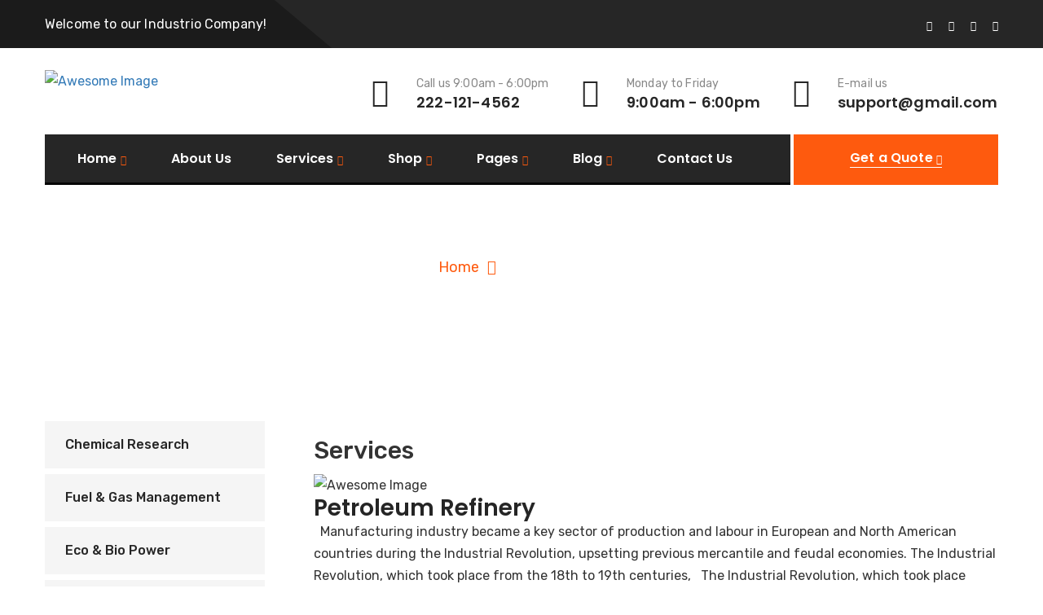

--- FILE ---
content_type: text/html; charset=UTF-8
request_url: https://shtheme.com/demosd/industrio1/?service=petroleum-refinery
body_size: 10941
content:
<!doctype html>

<html class="no-js" lang="zxx">


    <head>

    <meta name="msapplication-TileColor" content="#ffffff">

    <meta name="msapplication-TileImage" content="/ms-icon-144x144.png">

    <meta name="theme-color" content="#ffffff">

    <meta charset="UTF-8">

    <meta http-equiv="X-UA-Compatible" content="IE=edge">

    <meta name="viewport" content="width=device-width, initial-scale=1">

    
    <link rel="shortcut icon" href="https://shtheme.com/demosd/industrio1/wp-content/uploads/2019/01/favicon.png">


    
    <title>Petroleum Refinery &#8211; Industrio</title>
<link rel='dns-prefetch' href='//maps.googleapis.com' />
<link rel='dns-prefetch' href='//s.w.org' />
<link rel="alternate" type="application/rss+xml" title="Industrio &raquo; Feed" href="https://shtheme.com/demosd/industrio1/?feed=rss2" />
<link rel="alternate" type="application/rss+xml" title="Industrio &raquo; Comments Feed" href="https://shtheme.com/demosd/industrio1/?feed=comments-rss2" />
<link rel="alternate" type="application/rss+xml" title="Industrio &raquo; Petroleum Refinery Comments Feed" href="https://shtheme.com/demosd/industrio1/?feed=rss2&#038;p=213" />
		<script type="text/javascript">
			window._wpemojiSettings = {"baseUrl":"https:\/\/s.w.org\/images\/core\/emoji\/11\/72x72\/","ext":".png","svgUrl":"https:\/\/s.w.org\/images\/core\/emoji\/11\/svg\/","svgExt":".svg","source":{"concatemoji":"https:\/\/shtheme.com\/demosd\/industrio1\/wp-includes\/js\/wp-emoji-release.min.js?ver=4.9.26"}};
			!function(e,a,t){var n,r,o,i=a.createElement("canvas"),p=i.getContext&&i.getContext("2d");function s(e,t){var a=String.fromCharCode;p.clearRect(0,0,i.width,i.height),p.fillText(a.apply(this,e),0,0);e=i.toDataURL();return p.clearRect(0,0,i.width,i.height),p.fillText(a.apply(this,t),0,0),e===i.toDataURL()}function c(e){var t=a.createElement("script");t.src=e,t.defer=t.type="text/javascript",a.getElementsByTagName("head")[0].appendChild(t)}for(o=Array("flag","emoji"),t.supports={everything:!0,everythingExceptFlag:!0},r=0;r<o.length;r++)t.supports[o[r]]=function(e){if(!p||!p.fillText)return!1;switch(p.textBaseline="top",p.font="600 32px Arial",e){case"flag":return s([55356,56826,55356,56819],[55356,56826,8203,55356,56819])?!1:!s([55356,57332,56128,56423,56128,56418,56128,56421,56128,56430,56128,56423,56128,56447],[55356,57332,8203,56128,56423,8203,56128,56418,8203,56128,56421,8203,56128,56430,8203,56128,56423,8203,56128,56447]);case"emoji":return!s([55358,56760,9792,65039],[55358,56760,8203,9792,65039])}return!1}(o[r]),t.supports.everything=t.supports.everything&&t.supports[o[r]],"flag"!==o[r]&&(t.supports.everythingExceptFlag=t.supports.everythingExceptFlag&&t.supports[o[r]]);t.supports.everythingExceptFlag=t.supports.everythingExceptFlag&&!t.supports.flag,t.DOMReady=!1,t.readyCallback=function(){t.DOMReady=!0},t.supports.everything||(n=function(){t.readyCallback()},a.addEventListener?(a.addEventListener("DOMContentLoaded",n,!1),e.addEventListener("load",n,!1)):(e.attachEvent("onload",n),a.attachEvent("onreadystatechange",function(){"complete"===a.readyState&&t.readyCallback()})),(n=t.source||{}).concatemoji?c(n.concatemoji):n.wpemoji&&n.twemoji&&(c(n.twemoji),c(n.wpemoji)))}(window,document,window._wpemojiSettings);
		</script>
		<style type="text/css">
img.wp-smiley,
img.emoji {
	display: inline !important;
	border: none !important;
	box-shadow: none !important;
	height: 1em !important;
	width: 1em !important;
	margin: 0 .07em !important;
	vertical-align: -0.1em !important;
	background: none !important;
	padding: 0 !important;
}
</style>
<link rel='stylesheet' id='contact-form-7-css'  href='https://shtheme.com/demosd/industrio1/wp-content/plugins/contact-form-7/includes/css/styles.css?ver=5.0.2'  media='all' />
<link rel='stylesheet' id='woocommerce-layout-css'  href='//shtheme.com/demosd/industrio1/wp-content/plugins/woocommerce/assets/css/woocommerce-layout.css?ver=2.6.6'  media='all' />
<link rel='stylesheet' id='woocommerce-smallscreen-css'  href='//shtheme.com/demosd/industrio1/wp-content/plugins/woocommerce/assets/css/woocommerce-smallscreen.css?ver=2.6.6'  media='only screen and (max-width: 768px)' />
<link rel='stylesheet' id='woocommerce-general-css'  href='//shtheme.com/demosd/industrio1/wp-content/plugins/woocommerce/assets/css/woocommerce.css?ver=2.6.6'  media='all' />
<link rel='stylesheet' id='settings-css'  href='https://shtheme.com/demosd/industrio1/wp-content/themes/industrio/plugins/revolution/css/settings.css?ver=4.9.26'  media='all' />
<link rel='stylesheet' id='layers-css'  href='https://shtheme.com/demosd/industrio1/wp-content/themes/industrio/plugins/revolution/css/layers.css?ver=4.9.26'  media='all' />
<link rel='stylesheet' id='navigation-css'  href='https://shtheme.com/demosd/industrio1/wp-content/themes/industrio/plugins/revolution/css/navigation.css?ver=4.9.26'  media='all' />
<link rel='stylesheet' id='industrio-style-css'  href='https://shtheme.com/demosd/industrio1/wp-content/themes/industrio/css/style.css?ver=4.9.26'  media='all' />
<link rel='stylesheet' id='responsive-css'  href='https://shtheme.com/demosd/industrio1/wp-content/themes/industrio/css/responsive.css?ver=4.9.26'  media='all' />
<link rel='stylesheet' id='industrio-css-css'  href='https://shtheme.com/demosd/industrio1/wp-content/themes/industrio/style.css?ver=2020-08-07'  media='all' />
<script src='https://shtheme.com/demosd/industrio1/wp-includes/js/jquery/jquery.js?ver=1.12.4'></script>
<script src='https://shtheme.com/demosd/industrio1/wp-includes/js/jquery/jquery-migrate.min.js?ver=1.4.1'></script>
<script src='https://maps.googleapis.com/maps/api/js?key=AIzaSyCIW0B_E3g-Yg533xy3yF0WHThi-mFvSNQ&#038;ver=4.9.26'></script>
<link rel='https://api.w.org/' href='https://shtheme.com/demosd/industrio1/index.php?rest_route=/' />
<link rel="EditURI" type="application/rsd+xml" title="RSD" href="https://shtheme.com/demosd/industrio1/xmlrpc.php?rsd" />
<link rel="wlwmanifest" type="application/wlwmanifest+xml" href="https://shtheme.com/demosd/industrio1/wp-includes/wlwmanifest.xml" /> 
<link rel='prev' title='Power &#038; Energy Sector' href='https://shtheme.com/demosd/industrio1/?service=power-energy-sector' />
<link rel='next' title='Mechanical Engineering' href='https://shtheme.com/demosd/industrio1/?service=mechanical-engineering' />
<meta name="generator" content="WordPress 4.9.26" />
<meta name="generator" content="WooCommerce 2.6.6" />
<link rel="canonical" href="https://shtheme.com/demosd/industrio1/?service=petroleum-refinery" />
<link rel='shortlink' href='https://shtheme.com/demosd/industrio1/?p=213' />
<link rel="alternate" type="application/json+oembed" href="https://shtheme.com/demosd/industrio1/index.php?rest_route=%2Foembed%2F1.0%2Fembed&#038;url=https%3A%2F%2Fshtheme.com%2Fdemosd%2Findustrio1%2F%3Fservice%3Dpetroleum-refinery" />
<link rel="alternate" type="text/xml+oembed" href="https://shtheme.com/demosd/industrio1/index.php?rest_route=%2Foembed%2F1.0%2Fembed&#038;url=https%3A%2F%2Fshtheme.com%2Fdemosd%2Findustrio1%2F%3Fservice%3Dpetroleum-refinery&#038;format=xml" />
<!-- Analytics by WP-Statistics v12.6.11 - https://wp-statistics.com/ -->
<style title="dynamic-css" class="options-output">body{color:#333;}</style>
    </head>

    <body class="service-template-default single single-service postid-213 elementor-default">

      

        <div class="preloader"><div class="spinner"></div></div> <!-- /.preloader -->



        <!-- header start -->

        <div class="page-wrapper">

    

          <div class="header-top home-three">

              <div class="top-info">

                  <div class="container">

                      <div class="pull-left left-text">

                          <p>Welcome to our Industrio Company! <span></span></p>

                      </div><!-- /.pull-left -->

                      <div class="pull-right social">

                          <a href="#" class="fab fa-facebook-f"></a><!--

                          --><a href="#" class="fab fa-twitter"></a><!--

                          --><a href="#" class="fab fa-google-plus-g"></a><!--

                          --><a href="#" class="fab fa-linkedin-in"></a>

                      </div><!-- /.pull-right -->

                  </div><!-- /.container -->

              </div><!-- /.top-info -->

              <div class="container">

                  <div class="logo pull-left">

                      <a href="https://shtheme.com/demosd/industrio1/">

                        
                            <img src="https://shtheme.com/demosd/industrio1/wp-content/uploads/2018/12/logo2-1.png" alt="Awesome Image">

                        
                      </a>  

                  </div><!-- /.logo -->

                  <div class="header-right-info pull-right">

                      <div class="single-header-right-info">

                          <div class="icon-box">

                              <i class="industrio-icon-phone-call"></i>

                          </div><!-- /.icon-box -->

                          <div class="text-box">

                              <p>Call us 9:00am - 6:00pm</p>

                              <h3>222-121-4562</h3>

                          </div><!-- /.text-box -->

                      </div><!-- /.single-header-right-info -->

                      <div class="single-header-right-info">

                          <div class="icon-box">

                              <i class="industrio-icon-clock"></i>

                          </div><!-- /.icon-box -->

                          <div class="text-box">

                              <p>Monday to Friday</p>

                              <h3>9:00am - 6:00pm</h3>

                          </div><!-- /.text-box -->

                      </div><!-- /.single-header-right-info -->

                      <div class="single-header-right-info">

                          <div class="icon-box">

                              <i class="industrio-icon-envelope"></i>

                          </div><!-- /.icon-box -->

                          <div class="text-box">

                              <p>E-mail us</p>

                              <h3>support@gmail.com</h3>

                          </div><!-- /.text-box -->

                      </div><!-- /.single-header-right-info -->

                  </div><!-- /.header-right-info -->

              </div><!-- /.container -->

          </div><!-- /.header-top home-one -->



          <header class="header header-home-three">

              <nav class="navbar navbar-default header-navigation stricky">

                  <div class="container clearfix">

                      <!-- Brand and toggle get grouped for better mobile display -->

                      <div class="navbar-header">

                          <button class="side-nav-toggler side-nav-opener"><i class="fa fa-bars"></i></button>

                      </div>



                      <!-- Collect the nav links, forms, and other content for toggling -->

                      <div class="collapse navbar-collapse main-navigation mainmenu " id="main-nav-bar">

                          

                          <ul  class="nav navbar-nav navigation-box  "><li id="menu-item-277" class="menu-item menu-item-type-custom menu-item-object-custom menu-item-has-children nav-item menu-item-277 dropdown submenu"><a   title="Home" href="http://shtheme.info/demosd/industrio1/">Home</a>
<ul role="menu" class="dropdown-menu clearfix sub-menu">
	<li id="menu-item-846" class="menu-item menu-item-type-post_type menu-item-object-page menu-item-home nav-item menu-item-846"><a   title="Home Page One" href="https://shtheme.com/demosd/industrio1/">Home Page One</a></li>
	<li id="menu-item-848" class="menu-item menu-item-type-post_type menu-item-object-page nav-item menu-item-848"><a   title="Home Page Two" href="https://shtheme.com/demosd/industrio1/?page_id=89">Home Page Two</a></li>
	<li id="menu-item-847" class="menu-item menu-item-type-post_type menu-item-object-page nav-item menu-item-847"><a   title="Home Page Three" href="https://shtheme.com/demosd/industrio1/?page_id=116">Home Page Three</a></li>
	<li id="menu-item-890" class="menu-item menu-item-type-post_type menu-item-object-page nav-item menu-item-890"><a   title="Home Page Four" href="https://shtheme.com/demosd/industrio1/?page_id=862">Home Page Four</a></li>
</ul>
</li>
<li id="menu-item-852" class="menu-item menu-item-type-post_type menu-item-object-page nav-item menu-item-852"><a   title="About Us" href="https://shtheme.com/demosd/industrio1/?page_id=157">About Us</a></li>
<li id="menu-item-853" class="menu-item menu-item-type-post_type menu-item-object-page menu-item-has-children nav-item menu-item-853 dropdown submenu"><a   title="Services" href="https://shtheme.com/demosd/industrio1/?page_id=229">Services</a>
<ul role="menu" class="dropdown-menu clearfix sub-menu">
	<li id="menu-item-283" class="menu-item menu-item-type-custom menu-item-object-custom nav-item menu-item-283"><a   title="Chemical Research" href="http://shtheme.info/demosd/industrio1/?service=chemical-research">Chemical Research</a></li>
	<li id="menu-item-284" class="menu-item menu-item-type-custom menu-item-object-custom nav-item menu-item-284"><a   title="Fuel &amp; Gas Management" href="http://shtheme.info/demosd/industrio1/?service=fuel-gas-management">Fuel &#038; Gas Management</a></li>
	<li id="menu-item-285" class="menu-item menu-item-type-custom menu-item-object-custom nav-item menu-item-285"><a   title="Eco &amp; Bio Power" href="http://shtheme.info/demosd/industrio1/?service=eco-bio-power">Eco &#038; Bio Power</a></li>
	<li id="menu-item-286" class="menu-item menu-item-type-custom menu-item-object-custom nav-item menu-item-286"><a   title="Mechanical Engineering" href="http://shtheme.info/demosd/industrio1/?service=mechanical-engineering">Mechanical Engineering</a></li>
	<li id="menu-item-287" class="menu-item menu-item-type-custom menu-item-object-custom nav-item menu-item-287"><a   title="Petroleum Refinery" href="http://shtheme.info/demosd/industrio1/?service=petroleum-refinery">Petroleum Refinery</a></li>
	<li id="menu-item-288" class="menu-item menu-item-type-custom menu-item-object-custom nav-item menu-item-288"><a   title="Power &amp; Energy Sector" href="http://shtheme.info/demosd/industrio1/?service=power-energy-sector">Power &#038; Energy Sector</a></li>
</ul>
</li>
<li id="menu-item-854" class="menu-item menu-item-type-post_type menu-item-object-page menu-item-has-children nav-item menu-item-854 dropdown submenu"><a   title="Shop" href="https://shtheme.com/demosd/industrio1/?page_id=363">Shop</a>
<ul role="menu" class="dropdown-menu clearfix sub-menu">
	<li id="menu-item-380" class="menu-item menu-item-type-post_type menu-item-object-product nav-item menu-item-380"><a   title="Product Details" href="https://shtheme.com/demosd/industrio1/?product=mechanical-tool-6">Product Details</a></li>
</ul>
</li>
<li id="menu-item-292" class="menu-item menu-item-type-custom menu-item-object-custom menu-item-has-children nav-item menu-item-292 dropdown submenu"><a   title="Pages" href="#">Pages</a>
<ul role="menu" class="dropdown-menu clearfix sub-menu">
	<li id="menu-item-293" class="menu-item menu-item-type-custom menu-item-object-custom nav-item menu-item-293"><a   title="Error 404" href="http://shtheme.info/demosd/industrio1/?page_id=123123">Error 404</a></li>
	<li id="menu-item-295" class="menu-item menu-item-type-custom menu-item-object-custom nav-item menu-item-295"><a   title="Project Details" href="http://shtheme.info/demosd/industrio1/?project=mechanical-works-5">Project Details</a></li>
	<li id="menu-item-378" class="menu-item menu-item-type-post_type menu-item-object-product nav-item menu-item-378"><a   title="Product Details" href="https://shtheme.com/demosd/industrio1/?product=mechanical-tool-6">Product Details</a></li>
</ul>
</li>
<li id="menu-item-298" class="menu-item menu-item-type-custom menu-item-object-custom menu-item-has-children nav-item menu-item-298 dropdown submenu"><a   title="Blog" href="http://shtheme.info/demosd/industrio1/?page_id=24">Blog</a>
<ul role="menu" class="dropdown-menu clearfix sub-menu">
	<li id="menu-item-857" class="menu-item menu-item-type-post_type menu-item-object-page current_page_parent nav-item menu-item-857 active"><a   title="Blog Classic" href="https://shtheme.com/demosd/industrio1/?page_id=24">Blog Classic</a></li>
	<li id="menu-item-300" class="menu-item menu-item-type-custom menu-item-object-custom nav-item menu-item-300"><a   title="Blog Details" href="http://shtheme.info/demosd/industrio1/?p=26">Blog Details</a></li>
</ul>
</li>
<li id="menu-item-856" class="menu-item menu-item-type-post_type menu-item-object-page nav-item menu-item-856"><a   title="Contact Us" href="https://shtheme.com/demosd/industrio1/?page_id=175">Contact Us</a></li>
</ul>                

                      </div><!-- /.navbar-collapse -->

                      <div class="right-side-box">

                          <a href="http://shtheme.info/demosd/industrio1/?page_id=175" class="rqa-btn"><span class="inner">Get a Quote <i class="fa fa-caret-right"></i></span></a>

                      </div><!-- /.right-side-box -->

                  </div><!-- /.container -->

              </nav>   

          </header>



          

<!-- page title start -->



<div class="inner-banner" style="background: url(https://shtheme.com/demosd/industrio1/wp-content/uploads/2018/12/inner-banner-1-1.jpg) center center no-repeat;">

    <div class="container">

        <h3>
                                    Service Details
                                    </h3>

        <ul class="breadcumb">

            <li><a href="https://shtheme.com/demosd/industrio1/">
                                    Home
                                    </a></li><!--

            --><li><span class="sep"><i class="fa fa-angle-right"></i></span></li><!--

            --><li><span>
                                    Service Details
                                    </span></li>

        </ul><!-- /.breadcumb -->

    </div><!-- /.container -->

</div><!-- /.inner-banner -->



<section class="service-page service-details-page">

        <div class="container">

            <div class="row">

                <div class="col-md-3 col-sm-12 col-xs-12">

                    <div class="sidebar">

                        <div class="single-sidebar service-sidebar">

                            <ul  class="service-list  "><li id="menu-item-658" class="menu-item menu-item-type-custom menu-item-object-custom nav-item menu-item-658"><a   title="Chemical Research" href="http://shtheme.net/demosd/industrio/?service=chemical-research">Chemical Research</a></li>
<li id="menu-item-659" class="menu-item menu-item-type-custom menu-item-object-custom nav-item menu-item-659"><a   title="Fuel &amp; Gas Management" href="http://shtheme.net/demosd/industrio/?service=fuel-gas-management">Fuel &#038; Gas Management</a></li>
<li id="menu-item-660" class="menu-item menu-item-type-custom menu-item-object-custom nav-item menu-item-660"><a   title="Eco &amp; Bio Power" href="http://shtheme.net/demosd/industrio/?service=eco-bio-power">Eco &#038; Bio Power</a></li>
<li id="menu-item-661" class="menu-item menu-item-type-custom menu-item-object-custom nav-item menu-item-661"><a   title="Mechanical Engineering" href="http://shtheme.net/demosd/industrio/?service=mechanical-engineering">Mechanical Engineering</a></li>
<li id="menu-item-662" class="menu-item menu-item-type-custom menu-item-object-custom nav-item menu-item-662"><a   title="Petroleum Refinery" href="http://shtheme.net/demosd/industrio/?service=petroleum-refinery">Petroleum Refinery</a></li>
<li id="menu-item-663" class="menu-item menu-item-type-custom menu-item-object-custom nav-item menu-item-663"><a   title="Power &amp; Energy Sector" href="http://shtheme.net/demosd/industrio/?service=power-energy-sector">Power &#038; Energy Sector</a></li>
</ul>
                        </div><!-- /.single-sidebar service-sidebar -->

                        	<aside id="text-2" class="widget popular-categories widget_text" >			<div class="textwidget"><div class="single-sidebar broucher-sidebar">
<div class="title">
<h3>Brochures</h3>
</div>
<p><!-- /.title --></p>
<p>View our 2018 financial prospectus brochure for an easy to read guide on all of the services offer.</p>
<p><a class="broucher-btn" href="#"><i class="industrio-icon-emails-interface-download-symbol"></i> Download Brochure</a><a class="broucher-btn" href="#"><i class="industrio-icon-pdf"></i> Characteristics</a></p>
</div>
</div>
		</aside> 
                    </div><!-- /.sidebar -->

                </div><!-- /.col-md-3 col-sm-12 col-xs-12 -->

                <div class="col-md-9 col-sm-12 col-xs-12">

                    <div class="service-item-box service-details-content">

                        <h2 class="displaynone"> Services </h2>
                        
                        <div class="img-box"><img src="http://shtheme.info/demosd/industrio1/wp-content/uploads/2019/01/service-details-1-1.jpg" alt="Awesome Image" /></div>
<!-- /.img-box -->
<h3>Petroleum Refinery</h3>
&nbsp;

Manufacturing industry became a key sector of production and labour in European and North American countries during the Industrial Revolution, upsetting previous mercantile and feudal economies. The Industrial Revolution, which took place from the 18th to 19th centuries,

&nbsp;

The Industrial Revolution, which took place from the 18th to 19th centuries, was a period during which predominantly agrarian, rural societies in Europe and America became industrial and urban. Prior to the Industrial Revolution, which began in Britain in the late 1700s, manufacturing was often done in people’s homes, using hand tools or basic machines.

&nbsp;
<div class="feature-list-box clearfix">
<div class="content-box">
<h4>Why chose us?</h4>
The Industrial Revolution, which took place from the 18th to 19th centuries, was a period during which predominantly agrarian, rural societies in Europe and America became industrial.
<ul class="list-items">
 	<li><i class="fa fa-arrow-circle-right"></i>Support and Analysis</li>
 	<li><i class="fa fa-arrow-circle-right"></i>Suggesting Ingredients</li>
 	<li><i class="fa fa-arrow-circle-right"></i>Measuring Performance</li>
 	<li><i class="fa fa-arrow-circle-right"></i>Technical Consultation</li>
</ul>
<!-- /.list-items -->

</div>
<!-- /.content-box -->
<div class="img-box"><img src="http://shtheme.info/demosd/industrio1/wp-content/uploads/2019/01/service-details-1-2.jpg" alt="Awesome Image" /></div>
<!-- /.img-box -->

</div>
<!-- /.feature-list-box -->
<div class="feature-style-one">
<div class="clearfix">
<div class="col-md-6">
<div class="single-feature-style-one">
<div class="icon-box"></div>
<!-- /.icon-box -->
<div class="text-box">
<h3>Creative Ideas</h3>
Sed quia non numquam eius modi tempora incidunt ut labore.

</div>
<!-- /.text-box -->

</div>
<!-- /.single-feature-style-one -->

</div>
<!-- /.col-md-4 -->
<div class="col-md-6">
<div class="single-feature-style-one light">
<div class="icon-box"></div>
<!-- /.icon-box -->
<div class="text-box">
<h3>Super Safety</h3>
Sed quia non numquam eius modi tempora incidunt ut labore.

</div>
<!-- /.text-box -->

</div>
<!-- /.single-feature-style-one -->

</div>
<!-- /.col-md-4 -->
<div class="col-md-6">
<div class="single-feature-style-one light">
<div class="icon-box"></div>
<!-- /.icon-box -->
<div class="text-box">
<h3>24/7 Support</h3>
Sed quia non numquam eius modi tempora incidunt ut labore.

</div>
<!-- /.text-box -->

</div>
<!-- /.single-feature-style-one -->

</div>
<!-- /.col-md-4 -->
<div class="col-md-6">
<div class="single-feature-style-one">
<div class="icon-box"></div>
<!-- /.icon-box -->
<div class="text-box">
<h3>24/7 Support</h3>
Sed quia non numquam eius modi tempora incidunt ut labore.

</div>
<!-- /.text-box -->

</div>
<!-- /.single-feature-style-one -->

</div>
<!-- /.col-md-4 -->

</div>
<!-- /.row -->

</div>
<!-- /.feature-style-one -->
<div class="faq-style-one">
<div class="accrodion-grp" data-grp-name="faq-accrodion">
<div class="accrodion active">
<div class="accrodion-title">
<h4>How to process the funtion for consulting?</h4>
</div>
<div class="accrodion-content">
<div class="inner">

Many of our SELC registered employees are requested as main preferred Guilds were gone for
associations of artisans and Merchant that oversaw the main production and distribution of a
particular good has been over flow.

</div>
<!-- /.inner -->

</div>
</div>
<div class="accrodion ">
<div class="accrodion-title">
<h4>Where should I incorporate my business?</h4>
</div>
<div class="accrodion-content">
<div class="inner">

Many of our SELC registered employees are requested as main preferred Guilds were gone for
associations of artisans and Merchant that oversaw the main production and distribution of a
particular good has been over flow.

</div>
<!-- /.inner -->

</div>
</div>
<div class="accrodion">
<div class="accrodion-title">
<h4>How much should I capitalize with at the beginning?</h4>
</div>
<div class="accrodion-content">
<div class="inner">

Many of our SELC registered employees are requested as main preferred Guilds were gone for
associations of artisans and Merchant that oversaw the main production and distribution of a
particular good has been over flow.

</div>
<!-- /.inner -->

</div>
</div>
<div class="accrodion">
<div class="accrodion-title">
<h4>What is certification?</h4>
</div>
<div class="accrodion-content">
<div class="inner">

Many of our SELC registered employees are requested as main preferred Guilds were gone for
associations of artisans and Merchant that oversaw the main production and distribution of a
particular good has been over flow.

</div>
<!-- /.inner -->

</div>
</div>
</div>
</div>
                        <!-- /.faq-style-one -->

                    </div><!-- /.service-item-box -->

                </div><!-- /.col-md-9 col-sm-12 col-xs-12 -->

            </div><!-- /.row -->

        </div><!-- /.container -->

    </section>


    <!-- FOOTER -->

 
<section class="contact-info-style-one">
        <div class="container">
            <div class="row">
                <div class="col-md-6">
                    <div class="title">
                        <h3>Get in <span>Touch</span></h3>
                        <p>You will find yourself working in a true partnership that results in an incredible experience, and an end product that is the best.</p>                    </div><!-- /.title -->
                </div><!-- /.col-md-7 -->
                <div class="col-md-6">
                    <div class="contact-infos">
                        <div class="single-contact-infos">
                            <div class="icon-box">
                                <i class="industrio-icon-phone-call"></i>
                            </div><!-- /.icon-box -->
                            <div class="text-box">
                                <h3>Call us on</h3>
<p>222-121-4562</p>                            </div><!-- /.text-box -->
                        </div><!-- /.single-contact-infos -->
                        <div class="single-contact-infos">
                            <div class="icon-box">
                                <i class="industrio-icon-envelope"></i>
                            </div><!-- /.icon-box -->
                            <div class="text-box">
                                <h3>Email us</h3>
<p>support@gmail.com</p>                            </div><!-- /.text-box -->
                        </div><!-- /.single-contact-infos -->
                    </div><!-- /.contact-infos -->
                </div><!-- /.col-md-5 -->
            </div><!-- /.row -->
        </div><!-- /.contianer -->
    </section><!-- /.contact-info-style-one -->

</div><!-- /.page-wrapper -->

<footer class="site-footer fixed-footer">
    <div class="main-footer">
        <div class="container">
            <div class="row">
                <div class="col-md-3 col-sm-6 col-xs-12">
					<div class="footer-widget about-widget">

                        <a href="http://shtheme.net/demosd/industrio/"><img src="http://shtheme.net/demosd/industrio/wp-content/uploads/2018/12/logo2-1.png" alt="Awesome Image" /></a>
                        <h3>About us</h3>
                        Many of our SELC registered employees are requested as main preferred temporary staff when a service.

                        </div>
                </div><!-- /.col-md-3 -->
                <div class="col-md-2 col-sm-6 col-xs-12">
                    <div class="footer-widget links-widget">
                                                         			<div class="textwidget"><div class="title">
<h3>Links</h3>
</div>
<p><!-- /.title --></p>
<ul class="links-list">
<li><a href="http://shtheme.info/demosd/industrio1/">Home</a></li>
<li><a href="http://shtheme.info/demosd/industrio1/?page_id=157">About Us</a></li>
<li><a href="http://shtheme.info/demosd/industrio1/?page_id=229">Services</a></li>
<li><a href="http://shtheme.info/demosd/industrio1/?page_id=243">Project</a></li>
<li><a href="#">Pages</a></li>
<li><a href="http://shtheme.info/demosd/industrio1/?page_id=24">Blog</a></li>
<li><a href="http://shtheme.info/demosd/industrio1/?page_id=175">Contact</a></li>
</ul>
</div>
		                                                     </div><!-- /.footer-widget links-widget -->
                </div><!-- /.col-md-2 -->
                <div class="col-md-3 col-sm-6 col-xs-12">
                    <div class="footer-widget services-widget">
                                                         			<div class="textwidget"><div class="title">
<h3>Services</h3>
</div>
<p><!-- /.title --></p>
<ul class="links-list">
<li><a href="#">Engineering</a></li>
<li><a href="#">Petrolium &amp; Gas</a></li>
<li><a href="#">Power &amp; Engergy</a></li>
<li><a href="#">Mechanical Engineering</a></li>
<li><a href="#">Agricultural Processing</a></li>
</ul>
</div>
		                                                     </div><!-- /.footer-widget services-widget -->
                </div><!-- /.col-md-3 -->
                <div class="col-md-4 col-sm-6 col-xs-12">
                    <div class="footer-widget subscribe-widget">
                                                         			<div class="textwidget"><h3>Subscribe Today</h3>
<p>Many of our SELC registered employees are requested as main</p>
<div role="form" class="wpcf7" id="wpcf7-f239-o1" lang="en-US" dir="ltr">
<div class="screen-reader-response"></div>
<form action="/demosd/industrio1/?service=petroleum-refinery#wpcf7-f239-o1" method="post" class="wpcf7-form rqa-form contact-form" novalidate="novalidate">
<div style="display: none;">
<input type="hidden" name="_wpcf7" value="239" /><br />
<input type="hidden" name="_wpcf7_version" value="5.0.2" /><br />
<input type="hidden" name="_wpcf7_locale" value="en_US" /><br />
<input type="hidden" name="_wpcf7_unit_tag" value="wpcf7-f239-o1" /><br />
<input type="hidden" name="_wpcf7_container_post" value="0" />
</div>
<div class="subscribe-form">
                            <span class="wpcf7-form-control-wrap email"><input type="text" name="email" value="" size="40" class="wpcf7-form-control wpcf7-text wpcf7-validates-as-required" aria-required="true" aria-invalid="false" placeholder="Email Address" /></span><br />
                            <input type="submit" value="Subscribe" class="wpcf7-form-control wpcf7-submit hvr-sweep-to-right" />
                        </div>
<div class="wpcf7-response-output wpcf7-display-none"></div>
</form>
</div>
</div>
		                                                     </div><!-- /.footer-widget subscribe-widget -->
                </div><!-- /.col-md-4 -->
            </div><!-- /.row -->
        </div><!-- /.container -->
    </div><!-- /.main-footer -->
    <div class="bottom-footer">
        <div class="container">
            <div class="left-text pull-left"><p>                                    © Copyright Industrio 2024. All right reserved.                                    </p></div><!-- /.left-text -->
            <div class="right-text pull-right"><p>                                    Created by Shtheme                                    </p></div><!-- /.right-text -->
        </div><!-- /.container -->
    </div><!-- /.bottom-footer -->
    <div class="scroll-to-top scroll-to-target" data-target="html"><i class="fa fa-angle-up"></i></div>
</footer>
<section class="hidden-sidebar side-navigation">
                <a href="#" class="close-button side-navigation-close-btn fa fa-times"></a><!-- /.close-button -->
                <div class="sidebar-content">
                    <div class="top-content">
                        <a href="https://shtheme.com/demosd/industrio1/">
                                                        <img src="https://shtheme.com/demosd/industrio1/wp-content/uploads/2018/12/logo1-1.png" alt="Awesome Image">
                            </a>
                        <h2 class="displaynone">Logo</h2>
                    </div><!-- /.top-content -->
                    <nav class="nav-menu middle-content">
                        <ul  class="navigation-box  "><li class="menu-item menu-item-type-custom menu-item-object-custom menu-item-has-children nav-item menu-item-277 dropdown submenu"><a   title="Home" href="http://shtheme.info/demosd/industrio1/">Home</a>
<ul role="menu" class="dropdown-menu clearfix sub-menu">
	<li class="menu-item menu-item-type-post_type menu-item-object-page menu-item-home nav-item menu-item-846"><a   title="Home Page One" href="https://shtheme.com/demosd/industrio1/">Home Page One</a></li>
	<li class="menu-item menu-item-type-post_type menu-item-object-page nav-item menu-item-848"><a   title="Home Page Two" href="https://shtheme.com/demosd/industrio1/?page_id=89">Home Page Two</a></li>
	<li class="menu-item menu-item-type-post_type menu-item-object-page nav-item menu-item-847"><a   title="Home Page Three" href="https://shtheme.com/demosd/industrio1/?page_id=116">Home Page Three</a></li>
	<li class="menu-item menu-item-type-post_type menu-item-object-page nav-item menu-item-890"><a   title="Home Page Four" href="https://shtheme.com/demosd/industrio1/?page_id=862">Home Page Four</a></li>
</ul>
</li>
<li class="menu-item menu-item-type-post_type menu-item-object-page nav-item menu-item-852"><a   title="About Us" href="https://shtheme.com/demosd/industrio1/?page_id=157">About Us</a></li>
<li class="menu-item menu-item-type-post_type menu-item-object-page menu-item-has-children nav-item menu-item-853 dropdown submenu"><a   title="Services" href="https://shtheme.com/demosd/industrio1/?page_id=229">Services</a>
<ul role="menu" class="dropdown-menu clearfix sub-menu">
	<li class="menu-item menu-item-type-custom menu-item-object-custom nav-item menu-item-283"><a   title="Chemical Research" href="http://shtheme.info/demosd/industrio1/?service=chemical-research">Chemical Research</a></li>
	<li class="menu-item menu-item-type-custom menu-item-object-custom nav-item menu-item-284"><a   title="Fuel &amp; Gas Management" href="http://shtheme.info/demosd/industrio1/?service=fuel-gas-management">Fuel &#038; Gas Management</a></li>
	<li class="menu-item menu-item-type-custom menu-item-object-custom nav-item menu-item-285"><a   title="Eco &amp; Bio Power" href="http://shtheme.info/demosd/industrio1/?service=eco-bio-power">Eco &#038; Bio Power</a></li>
	<li class="menu-item menu-item-type-custom menu-item-object-custom nav-item menu-item-286"><a   title="Mechanical Engineering" href="http://shtheme.info/demosd/industrio1/?service=mechanical-engineering">Mechanical Engineering</a></li>
	<li class="menu-item menu-item-type-custom menu-item-object-custom nav-item menu-item-287"><a   title="Petroleum Refinery" href="http://shtheme.info/demosd/industrio1/?service=petroleum-refinery">Petroleum Refinery</a></li>
	<li class="menu-item menu-item-type-custom menu-item-object-custom nav-item menu-item-288"><a   title="Power &amp; Energy Sector" href="http://shtheme.info/demosd/industrio1/?service=power-energy-sector">Power &#038; Energy Sector</a></li>
</ul>
</li>
<li class="menu-item menu-item-type-post_type menu-item-object-page menu-item-has-children nav-item menu-item-854 dropdown submenu"><a   title="Shop" href="https://shtheme.com/demosd/industrio1/?page_id=363">Shop</a>
<ul role="menu" class="dropdown-menu clearfix sub-menu">
	<li class="menu-item menu-item-type-post_type menu-item-object-product nav-item menu-item-380"><a   title="Product Details" href="https://shtheme.com/demosd/industrio1/?product=mechanical-tool-6">Product Details</a></li>
</ul>
</li>
<li class="menu-item menu-item-type-custom menu-item-object-custom menu-item-has-children nav-item menu-item-292 dropdown submenu"><a   title="Pages" href="#">Pages</a>
<ul role="menu" class="dropdown-menu clearfix sub-menu">
	<li class="menu-item menu-item-type-custom menu-item-object-custom nav-item menu-item-293"><a   title="Error 404" href="http://shtheme.info/demosd/industrio1/?page_id=123123">Error 404</a></li>
	<li class="menu-item menu-item-type-custom menu-item-object-custom nav-item menu-item-295"><a   title="Project Details" href="http://shtheme.info/demosd/industrio1/?project=mechanical-works-5">Project Details</a></li>
	<li class="menu-item menu-item-type-post_type menu-item-object-product nav-item menu-item-378"><a   title="Product Details" href="https://shtheme.com/demosd/industrio1/?product=mechanical-tool-6">Product Details</a></li>
</ul>
</li>
<li class="menu-item menu-item-type-custom menu-item-object-custom menu-item-has-children nav-item menu-item-298 dropdown submenu"><a   title="Blog" href="http://shtheme.info/demosd/industrio1/?page_id=24">Blog</a>
<ul role="menu" class="dropdown-menu clearfix sub-menu">
	<li class="menu-item menu-item-type-post_type menu-item-object-page current_page_parent nav-item menu-item-857 active"><a   title="Blog Classic" href="https://shtheme.com/demosd/industrio1/?page_id=24">Blog Classic</a></li>
	<li class="menu-item menu-item-type-custom menu-item-object-custom nav-item menu-item-300"><a   title="Blog Details" href="http://shtheme.info/demosd/industrio1/?p=26">Blog Details</a></li>
</ul>
</li>
<li class="menu-item menu-item-type-post_type menu-item-object-page nav-item menu-item-856"><a   title="Contact Us" href="https://shtheme.com/demosd/industrio1/?page_id=175">Contact Us</a></li>
</ul>                    </nav><!-- /.nav-menu -->
                    <div class="bottom-content">
                        <div class="social">
                            <a href="#" class="fab fa-facebook-f"></a><!--
                            --><a href="#" class="fab fa-twitter"></a><!--
                            --><a href="#" class="fab fa-google-plus-g"></a><!--
                            --><a href="#" class="fab fa-instagram"></a><!--
                            --><a href="#" class="fab fa-behance"></a>
                        </div><!-- /.social -->
                        <p class="copy-text">© 2019 Industrio. <br /> made with <i class="fa fa-heart"></i> by Shtheme</p><!-- /.copy-text -->
                    </div><!-- /.bottom-content -->
                </div><!-- /.sidebar-content -->
            </section><!-- /.hidden-sidebar -->



            <div class="search_area zoom-anim-dialog mfp-hide" id="test-search">
                <div class="search_box_inner">
                    <div class="input-group">
                        <input type="text" class="form-control" placeholder="Search for...">
                        <span class="input-group-btn">
                            <button class="btn btn-default" type="button"><i class="fas fa-search"></i></button>
                        </span>
                    </div>
                </div>
            </div>
<script>
/* <![CDATA[ */
var wpcf7 = {"apiSettings":{"root":"https:\/\/shtheme.com\/demosd\/industrio1\/index.php?rest_route=\/contact-form-7\/v1","namespace":"contact-form-7\/v1"},"recaptcha":{"messages":{"empty":"Please verify that you are not a robot."}}};
/* ]]> */
</script>
<script src='https://shtheme.com/demosd/industrio1/wp-content/plugins/contact-form-7/includes/js/scripts.js?ver=5.0.2'></script>
<script>
/* <![CDATA[ */
var wc_add_to_cart_params = {"ajax_url":"\/demosd\/industrio1\/wp-admin\/admin-ajax.php","wc_ajax_url":"\/demosd\/industrio1\/?service=petroleum-refinery&wc-ajax=%%endpoint%%","i18n_view_cart":"View Cart","cart_url":"https:\/\/shtheme.com\/demosd\/industrio1\/?page_id=364","is_cart":"","cart_redirect_after_add":"no"};
/* ]]> */
</script>
<script src='//shtheme.com/demosd/industrio1/wp-content/plugins/woocommerce/assets/js/frontend/add-to-cart.min.js?ver=2.6.6'></script>
<script src='//shtheme.com/demosd/industrio1/wp-content/plugins/woocommerce/assets/js/jquery-blockui/jquery.blockUI.min.js?ver=2.70'></script>
<script>
/* <![CDATA[ */
var woocommerce_params = {"ajax_url":"\/demosd\/industrio1\/wp-admin\/admin-ajax.php","wc_ajax_url":"\/demosd\/industrio1\/?service=petroleum-refinery&wc-ajax=%%endpoint%%"};
/* ]]> */
</script>
<script src='//shtheme.com/demosd/industrio1/wp-content/plugins/woocommerce/assets/js/frontend/woocommerce.min.js?ver=2.6.6'></script>
<script src='//shtheme.com/demosd/industrio1/wp-content/plugins/woocommerce/assets/js/jquery-cookie/jquery.cookie.min.js?ver=1.4.1'></script>
<script>
/* <![CDATA[ */
var wc_cart_fragments_params = {"ajax_url":"\/demosd\/industrio1\/wp-admin\/admin-ajax.php","wc_ajax_url":"\/demosd\/industrio1\/?service=petroleum-refinery&wc-ajax=%%endpoint%%","fragment_name":"wc_fragments"};
/* ]]> */
</script>
<script src='//shtheme.com/demosd/industrio1/wp-content/plugins/woocommerce/assets/js/frontend/cart-fragments.min.js?ver=2.6.6'></script>
<script src='https://shtheme.com/demosd/industrio1/wp-includes/js/comment-reply.min.js?ver=4.9.26'></script>
<script src='https://shtheme.com/demosd/industrio1/wp-content/themes/industrio/js/jquery.js?ver=4.9.26'></script>
<script src='https://shtheme.com/demosd/industrio1/wp-content/themes/industrio/js/bootstrap.min.js?ver=4.9.26'></script>
<script src='https://shtheme.com/demosd/industrio1/wp-content/themes/industrio/js/bootstrap-select.min.js?ver=4.9.26'></script>
<script src='https://shtheme.com/demosd/industrio1/wp-content/themes/industrio/js/jquery.validate.min.js?ver=4.9.26'></script>
<script src='https://shtheme.com/demosd/industrio1/wp-content/themes/industrio/js/owl.carousel.min.js?ver=4.9.26'></script>
<script src='https://shtheme.com/demosd/industrio1/wp-content/themes/industrio/js/isotope.js?ver=4.9.26'></script>
<script src='https://shtheme.com/demosd/industrio1/wp-content/themes/industrio/js/jquery.magnific-popup.min.js?ver=4.9.26'></script>
<script src='https://shtheme.com/demosd/industrio1/wp-content/themes/industrio/js/waypoints.min.js?ver=4.9.26'></script>
<script src='https://shtheme.com/demosd/industrio1/wp-content/themes/industrio/js/jquery.counterup.min.js?ver=4.9.26'></script>
<script src='https://shtheme.com/demosd/industrio1/wp-content/themes/industrio/js/wow.min.js?ver=4.9.26'></script>
<script src='https://shtheme.com/demosd/industrio1/wp-content/themes/industrio/js/jquery.easing.min.js?ver=4.9.26'></script>
<script src='https://shtheme.com/demosd/industrio1/wp-content/themes/industrio/js/jquery.countdown.min.js?ver=4.9.26'></script>
<script src='https://shtheme.com/demosd/industrio1/wp-content/themes/industrio/js/jquery.appear.js?ver=4.9.26'></script>
<script src='https://shtheme.com/demosd/industrio1/wp-content/themes/industrio/js/jquery.countTo.js?ver=4.9.26'></script>
<script src='https://shtheme.com/demosd/industrio1/wp-content/themes/industrio/js/custom.js?ver=4.9.26'></script>
<script src='https://shtheme.com/demosd/industrio1/wp-content/themes/industrio/js/gmaps.js?ver=4.9.26'></script>
<script src='https://shtheme.com/demosd/industrio1/wp-content/themes/industrio/js/map-helper.js?ver=4.9.26'></script>
<script src='https://shtheme.com/demosd/industrio1/wp-content/themes/industrio/plugins/revolution/js/jquery.themepunch.revolution.min.js?ver=4.9.26'></script>
<script src='https://shtheme.com/demosd/industrio1/wp-content/themes/industrio/plugins/revolution/js/jquery.themepunch.tools.min.js?ver=4.9.26'></script>
<script src='https://shtheme.com/demosd/industrio1/wp-content/themes/industrio/plugins/revolution/js/extensions/revolution.extension.actions.min.js?ver=4.9.26'></script>
<script src='https://shtheme.com/demosd/industrio1/wp-content/themes/industrio/plugins/revolution/js/extensions/revolution.extension.carousel.min.js?ver=4.9.26'></script>
<script src='https://shtheme.com/demosd/industrio1/wp-content/themes/industrio/plugins/revolution/js/extensions/revolution.extension.kenburn.min.js?ver=4.9.26'></script>
<script src='https://shtheme.com/demosd/industrio1/wp-content/themes/industrio/plugins/revolution/js/extensions/revolution.extension.layeranimation.min.js?ver=4.9.26'></script>
<script src='https://shtheme.com/demosd/industrio1/wp-content/themes/industrio/plugins/revolution/js/extensions/revolution.extension.migration.min.js?ver=4.9.26'></script>
<script src='https://shtheme.com/demosd/industrio1/wp-content/themes/industrio/plugins/revolution/js/extensions/revolution.extension.navigation.min.js?ver=4.9.26'></script>
<script src='https://shtheme.com/demosd/industrio1/wp-content/themes/industrio/plugins/revolution/js/extensions/revolution.extension.parallax.min.js?ver=4.9.26'></script>
<script src='https://shtheme.com/demosd/industrio1/wp-content/themes/industrio/plugins/revolution/js/extensions/revolution.extension.slideanims.min.js?ver=4.9.26'></script>
<script src='https://shtheme.com/demosd/industrio1/wp-content/themes/industrio/plugins/revolution/js/extensions/revolution.extension.video.min.js?ver=4.9.26'></script>
<script src='https://shtheme.com/demosd/industrio1/wp-content/themes/industrio/js/main-slider-script.js?ver=4.9.26'></script>
<script src='https://shtheme.com/demosd/industrio1/wp-includes/js/wp-embed.min.js?ver=4.9.26'></script>


--- FILE ---
content_type: text/css
request_url: https://shtheme.com/demosd/industrio1/wp-content/themes/industrio/plugins/bands-icon/style.css
body_size: 59
content:
@font-face {
  font-family: 'bands-icon';
  src:  url('fonts/bands-icon.eot?292vk');
  src:  url('fonts/bands-icon.eot?292vk#iefix') format('embedded-opentype'),
    url('fonts/bands-icon.ttf?292vk') format('truetype'),
    url('fonts/bands-icon.woff?292vk') format('woff'),
    url('fonts/bands-icon.svg?292vk#bands-icon') format('svg');
  font-weight: normal;
  font-style: normal;
}

[class^="brands-icon-"], [class*=" brands-icon-"] {
  /* use !important to prevent issues with browser extensions that change fonts */
  font-family: 'bands-icon' !important;
  speak: none;
  font-style: normal;
  font-weight: normal;
  font-variant: normal;
  text-transform: none;
  line-height: 1;

  /* Better Font Rendering =========== */
  -webkit-font-smoothing: antialiased;
  -moz-osx-font-smoothing: grayscale;
}

.brands-icon-activeden:before {
  content: "\e900";
}
.brands-icon-audiojungle-box:before {
  content: "\e901";
}
.brands-icon-codecanyon-box:before {
  content: "\e902";
}
.brands-icon-envato-box:before {
  content: "\e903";
}
.brands-icon-graphicriver-box:before {
  content: "\e904";
}
.brands-icon-photodune-box:before {
  content: "\e905";
}
.brands-icon-themeforest-box:before {
  content: "\e906";
}
.brands-icon-audiojungle:before {
  content: "\e907";
}
.brands-icon-codecanyon:before {
  content: "\e908";
}
.brands-icon-envato:before {
  content: "\e909";
}
.brands-icon-graphicriver:before {
  content: "\e90a";
}
.brands-icon-photodune:before {
  content: "\e90b";
}
.brands-icon-themeforest:before {
  content: "\e90c";
}
.brands-icon-videohive:before {
  content: "\e90d";
}
